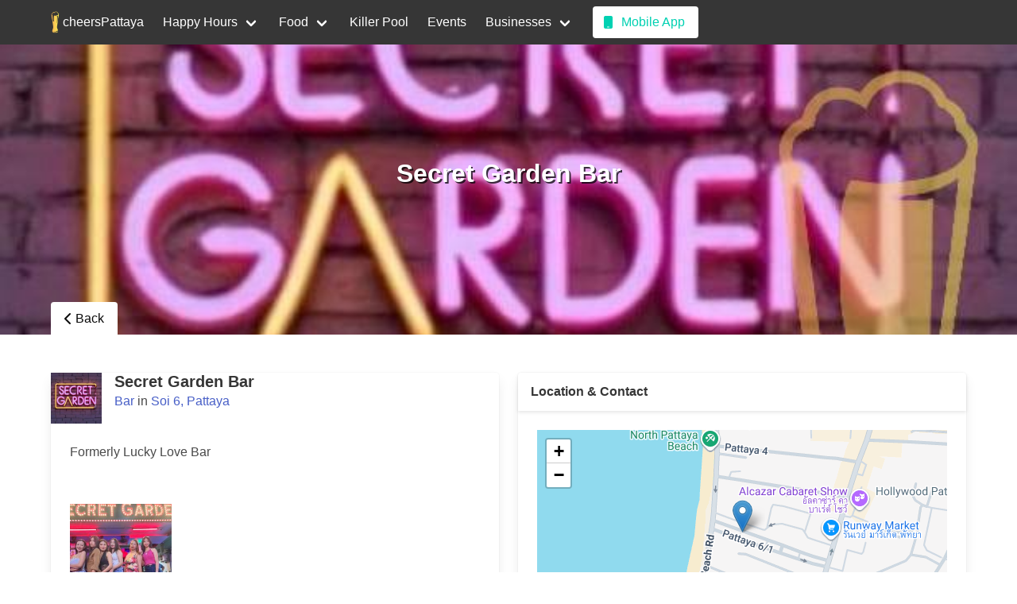

--- FILE ---
content_type: text/html
request_url: https://www.cheerspattaya.com/business/1239/Lucky_Love_Bar_-_Soi_6_Pattaya
body_size: 5737
content:
<!DOCTYPE html>
<html>
<!--  -->

<head>
  <meta charset="utf-8">
  <meta name="viewport" content="width=device-width, initial-scale=1">
  <title>Secret Garden Bar @ Soi 6, Pattaya</title>
  <meta name="description" content="Formerly Lucky Love Bar">
  <link rel="canonical" href="https://www.cheerspattaya.com/business/1239/Secret_Garden_Bar_-_Soi_6_Pattaya" />

  <link rel="apple-touch-icon" sizes="144x144" href="/static/images/icon_black_144_transparent.png">
  <link rel="apple-touch-icon" sizes="512x512" href="/static/images/icon_black_512_transparent.png">
  <link rel="shortcut icon" type="image/png" href="/static/images/icon_black_144_transparent.png">
  <script async src="https://www.googletagmanager.com/gtag/js?id=G-YZEZ0ST87R"></script>
  <script async src="https://pagead2.googlesyndication.com/pagead/js/adsbygoogle.js?client=ca-pub-5314164603321446"
    crossorigin="anonymous"></script>

  <script>
    window.dataLayer = window.dataLayer || [];
    function gtag() { dataLayer.push(arguments); }
    gtag('js', new Date());
    gtag('consent', 'default', {
      'ad_storage': 'denied',
      'ad_user_data': 'denied',
      'ad_personalization': 'denied',
      'analytics_storage': 'denied'
    });
    gtag('config', 'G-YZEZ0ST87R');
  </script>



  <meta property="og:url" content="https://www.cheerspattaya.com/business/1239/Secret_Garden_Bar_-_Soi_6_Pattaya" />
  <meta property="og:type" content="website" />
  <meta property="og:site_name" content="cheersPattaya" />
  <meta property="og:title" content="Secret Garden Bar @ Soi 6, Pattaya" />
  <meta property="og:description" content="Formerly Lucky Love Bar" />
  <meta property="og:image" content="https://www.cheerspattaya.com/content-photos/place_1239_square.jpg" />
  <meta name="thumbnail" content="https://www.cheerspattaya.com/content-photos/place_1239_square.jpg" />





  <link rel="stylesheet" href="https://cdn.jsdelivr.net/npm/bulma@0.9.4/css/bulma.min.css">
  <link rel="stylesheet" href="https://cdnjs.cloudflare.com/ajax/libs/font-awesome/6.4.0/css/all.min.css"
    integrity="sha512-iecdLmaskl7CVkqkXNQ/ZH/XLlvWZOJyj7Yy7tcenmpD1ypASozpmT/E0iPtmFIB46ZmdtAc9eNBvH0H/ZpiBw=="
    crossorigin="anonymous" referrerpolicy="no-referrer" />
  <link rel="stylesheet" href="/static/leaflet/leaflet.css">
  <link rel="stylesheet" href="/static/lightbox2/css/lightbox.css">
  <link rel="stylesheet" href="/style.css">
  

  <style>
    ul.tag_mappings { list-style-type: none; margin-bottom: 5px}
    ul.tag_mappings li:before { content:"\2713\0020"; color: green}

    .hh-card {
      cursor: pointer;
    }
    .place-like-overlay {
      background-color:#2c7;
      color:white;
      position:absolute;
      bottom:0;
      right:0; 
      padding: 3px
    }

    .item-slide {
      box-sizing: border-box;
    }

    /* The Modal (background) */
    #place-photos-gallery-modal {
      display: none;
      position: fixed;
      z-index: 99999;
      left: 0;
      top: 0;
      width: 100%;
      height: 100%;
      background-color: rgba(0, 0, 0, 0.75);
    }

    /* Modal Content */
    #place-photos-gallery-modal .modal-content {
      position: relative;
      background-color: rgba(0, 0, 0, 0);
      width: 90%;
      max-width: 1200px;

      overflow: hidden;
      text-align: center;
    }

    #place-photos-gallery-modal.modal img {
      height: 100%;
    }

    .item-slide {
      display: none;
    }

    /* Next & previous buttons */
    .prev,
    .next {
      cursor: pointer;
      position: absolute;
      top: 50%;
      width: auto;
      padding: 16px;
      margin-top: -50px;
      color: white;
      font-weight: bold;
      font-size: 20px;
      transition: 0.6s ease;
      border-radius: 0 3px 3px 0;
      user-select: none;
      -webkit-user-select: none;
    }

    /* Position the "next button" to the right */
    .next {
      right: 0;
      border-radius: 3px 0 0 3px;
    }


    /* Number text (1/3 etc) */
    .numbertext {
      color: #f2f2f2;
      font-size: 12px;
      padding: 8px 12px;
      position: absolute;
      right: 0;
      top: 0;
    }

    .item-slide img {
      max-width: 1200px;
    }

    .caption-container {
      color: white;
    }

    #like-button.is-success.is-inverted[disabled] {
      color: #1ca969 !important;
    }
  </style>
</head>

<body>


  <div class="modal" id="report-modal" style="z-index: 999999">
    <div class="modal-background"></div>
    <div class="modal-card">
      <header class="modal-card-head">
        <p class="modal-card-title">Report Listing</p>
        <button class="delete" aria-label="close" onclick="closeReportModal()"></button>
      </header>
      <section class="modal-card-body">
        <!-- Content ... -->
        <div class="field is-horizontal">
          <div class="field-label is-normal">
            <label class="label">Reason</label>
          </div>
          <div class="field-body">
            <div class="control is-expanded">
              <div class="select is-fullwidth">
                <select id="report-reason" name="report-reason">
                  <option value="5">Place Closed</option>
                  <option value="2">Incorrect opening hours or days</option>
                  <option value="7">Incorrect Location on map</option>
                  <option value="6">Incorrect link or contact details</option>
                  <option value="4">Other</option>
                </select>
              </div>
            </div>
          </div>


        </div>

        <div class="field is-horizontal">
          <div class="field-label is-normal">
            <label class="label">Comment</label>
          </div>
          <div class="field-body">


            <textarea class="textarea is-expanded is-fullwidth" id="report-comment" name="report-comment"></textarea>


          </div>
        </div>

      </section>
      <footer class="modal-card-foot">
        <button id="button-send-report" class="button is-success" onclick="sendReport()">Submit Report</button>
        <button id="button-cancel-report" class="button" onclick="closeReportModal()">Cancel</button>
      </footer>
    </div>
  </div>

  <section>
    <div>
      <nav class="navbar is-dark">
        <div class="container">
          <div class="navbar-brand">
            <a href="/" class="navbar-item">
              <img src="/static/images/beer_gold_trans_512.png">&nbsp;cheersPattaya
            </a>
            <span class="navbar-burger burger" data-target="navbarMenuHero2" id="nav-menu">
              <span></span>
              <span></span>
              <span></span>
            </span>
          </div>

          <div id="navbarMenuHero2" class="navbar-menu" id="nav-menu">
            <div class="navbar-start">
              <div class="navbar-item has-dropdown is-hoverable">
                <a rel="nofollow" href="https://www.cheerspattaya.com/search/happyhours/upcoming/1" class="navbar-link hh-active">
                  Happy Hours
                </a>

                <div class="navbar-dropdown">
                  <a rel="nofollow" class="navbar-item" href="https://www.cheerspattaya.com/search/happyhours/upcoming/1">Browse
                    Today</a>
                  <a rel="nofollow" class="navbar-item" href="https://www.cheerspattaya.com/search/happyhours/tomorrow/1">Browse
                    Tomorrow</a>
                  <a rel="nofollow" class="navbar-item" href="https://www.cheerspattaya.com/search/happyhours/all/1">Browse All</a>
                  <hr class="navbar-divider">
                  <a class="navbar-item" rel="nofollow" 
                    href="https://www.cheerspattaya.com/search/daily_drink_specials/upcoming/1">Daily Drink Specials</a>
                  <hr class="navbar-divider">
                  <a rel="nofollow" class="navbar-item" href="https://www.cheerspattaya.com/search/cocktails/all/1">Cocktails</a>
                  <a rel="nofollow" class="navbar-item" href="https://www.cheerspattaya.com/search/beers/all/1">Beer Specials</a>
                  <a rel="nofollow" class="navbar-item" href="https://www.cheerspattaya.com/search/guinness/all/1">Guinness</a>
                  <a rel="nofollow" class="navbar-item" href="https://www.cheerspattaya.com/search/unlimited_drinks/all/1">All You Can
                    Drink</a>
                </div>
              </div>

              <div class="navbar-item has-dropdown is-hoverable">
                <a rel="nofollow" href="https://www.cheerspattaya.com/search/food/upcoming/1" class="navbar-link food-active">
                  Food
                </a>

                <div class="navbar-dropdown">
                  <a rel="nofollow" class="navbar-item" href="https://www.cheerspattaya.com/search/food/upcoming/1">Browse Today</a>
                  <a rel="nofollow" class="navbar-item" href="https://www.cheerspattaya.com/search/food/tomorrow/1">Browse Tomorrow</a>
                  <a rel="nofollow" class="navbar-item" href="https://www.cheerspattaya.com/search/food/all/1">Browse All</a>
                  <hr class="navbar-divider">
                  <a class="navbar-item" rel="nofollow" 
                    href="https://www.cheerspattaya.com/search/daily_food_specials/upcoming/1">Daily Food Specials</a>
                  <hr class="navbar-divider">
                  <a rel="nofollow" class="navbar-item" href="https://www.cheerspattaya.com/search/breakfast/all/1">Breakfasts</a>
                  <a rel="nofollow" class="navbar-item" href="https://www.cheerspattaya.com/search/englishbreakfast/all/1">English
                    Breakfasts</a>
                  <a rel="nofollow" class="navbar-item" href="https://www.cheerspattaya.com/search/americanbreakfast/all/1">American
                    Breakfasts</a>
                  <hr class="navbar-divider">
                  <a rel="nofollow" class="navbar-item" href="https://www.cheerspattaya.com/search/sundayroast/all/1">Sunday Roasts</a>
                  <a rel="nofollow" class="navbar-item" href="https://www.cheerspattaya.com/search/unlimited_food/all/1">All You Can
                    Eat</a>
                </div>
              </div>
              <a rel="nofollow" href="https://www.cheerspattaya.com/search/killer_pool/upcoming/1" class="navbar-item kp-active">
                Killer Pool
              </a>
              <a rel="nofollow" href="https://www.cheerspattaya.com/search/events/all/1" class="navbar-item events-active">
                Events
              </a>
              <div class="navbar-item has-dropdown is-hoverable">
                <a rel="nofollow" href="https://www.cheerspattaya.com/businesses/" class="navbar-link place-active">
                  Businesses
                </a>

                <div class="navbar-dropdown">
                  <a class="navbar-item" rel="nofollow" href="https://www.cheerspattaya.com/businesses/">Browse / Search</a>
                  <hr class="navbar-divider">
                  <p class="navbar-item"><b>Types</b></p>
                  <a class="navbar-item" rel="nofollow" href="https://www.cheerspattaya.com/businesses/?pt=1">Bars</a>
                  <a class="navbar-item" rel="nofollow" href="https://www.cheerspattaya.com/businesses/?pt=2">Beer Bars</a>
                  <a class="navbar-item" rel="nofollow" href="https://www.cheerspattaya.com/businesses/?pt=3">Agogos</a>
                  <a class="navbar-item" rel="nofollow" href="https://www.cheerspattaya.com/businesses/?pt=4">Nightclubs</a>
                  <a class="navbar-item" rel="nofollow" href="https://www.cheerspattaya.com/businesses/?pt=7">Pubs</a>
                  <a class="navbar-item" rel="nofollow" href="https://www.cheerspattaya.com/businesses/?pt=5">Gentlemen's Clubs</a>
                  <a class="navbar-item" rel="nofollow" href="https://www.cheerspattaya.com/businesses/?pt=6">Restaurants</a>
                  <hr class="navbar-divider">
                  <p class="navbar-item"><b>Popular Areas</b></p>
                  <a class="navbar-item" rel="nofollow" href="https://www.cheerspattaya.com/businesses/?area=1">Soi LK Metro</a>
                  <a class="navbar-item" rel="nofollow" href="https://www.cheerspattaya.com/businesses/?area=3">Walking Street</a>
                  <a class="navbar-item" rel="nofollow" href="https://www.cheerspattaya.com/businesses/?area=6">Soi Pothole</a>
                  <a class="navbar-item" rel="nofollow" href="https://www.cheerspattaya.com/businesses/?area=12">Soi 6</a>
                  <a class="navbar-item" rel="nofollow" href="https://www.cheerspattaya.com/businesses/?area=2">Tree Town</a>
                  <a class="navbar-item" rel="nofollow" href="https://www.cheerspattaya.com/businesses/?area=10">Jomtien</a>
                  <a class="navbar-item" rel="nofollow" href="https://www.cheerspattaya.com/businesses/?area=5">Pratamnak</a>
                  <hr class="navbar-divider">
                  <a class="navbar-item" rel="nofollow" href="https://www.cheerspattaya.com/businesses/?hg=1">Sell Guinness</a>
                  <a class="navbar-item" rel="nofollow" href="https://www.cheerspattaya.com/businesses/?hp=1">Have Pool Table</a>
                  <a class="navbar-item" rel="nofollow" href="https://www.cheerspattaya.com/businesses/?ha=1">Have Airconditioning</a>
                </div>
              </div>

              <span class="navbar-item">
                <a href="/app/app.html" class="button is-primary is-inverted">
                  <span class="icon">
                    <i class="fa-solid fa-mobile"></i>
                  </span>
                  <span>Mobile App</span>
                </a>
              </span>
            </div>
          </div>
        </div>
      </nav>
    </div>
    <!-- Hero content: will be in the middle -->
    <div class="hero is-medium is-black" id="place_cover_photo"
      style="background-position: center; background-size: cover; background-repeat: no-repeat; background-image: url(/content-photos/place_cover_1239_full.jpg);">
      <div class="hero-body">
        <div class="container has-text-centered">
          <h1 class="title from-place" field="name" style="text-shadow: 2px 2px rgba(0,0,0,0.75);">
            Secret Garden Bar
          </h1>

        </div>
      </div>
      <!-- Hero footer: will stick at the bottom -->
      <div class="hero-foot">
        <nav class="tabs is-boxed">
          <div class="container">
            <ul>
              <li class="is-active xhero-foot-tabs">
                <a class="back" onClick="history.back()"><i class="fa fa-chevron-left"></i>&nbsp;Back</a>
              </li>


            </ul>
          </div>
        </nav>
      </div>
    </div>
  </section>

  <section class="section" id="details-container">
    <div class="container">
      <div class="columns is-multiline" id="place-card-container">
        <div class="column is-half">
          <div class="card">
            <div class="media mb-0">

              <div class="media-left">
                <figure class="image is-64x64">
                  <img id="place_photo" src="/content-photos/place_1239_square.jpg">
                </figure>
              </div>
              <div class="media-content">
                <p class="title is-5 from-place" field="name">Secret Garden Bar</p>
                <p class="subtitle is-6"><a href="/businesses/?pt=1">Bar</a> in <a
                    href="/businesses/?area=12">Soi 6, Pattaya</a></p>
              </div>
            </div>


            <div class="card-content">
              
              <p style="white-space: pre-wrap" class="pb-6">Formerly Lucky Love Bar</p>
              <ul class="tag_mappings"></ul>
              <div id="place-photos-thumbnails" class="columns is-multiline is-gapless"><div class="column is-one-quarter"><a href="/content-photos/place_1239_4fb20542-5a410b14_full.jpg" data-lightbox="placephotos" data-title="Photo 1"><figure class="image is-square"><img src="/content-photos/place_1239_4fb20542-5a410b14_square.jpg"></figure></a></div></div>




              <div class="columns is-multiline" id="place-card-container">
                <div class="column is-half">
                  <button title="Like this to let others know it's a great place!" id="like-button"
                    class="button is-primary" disabled="" onclick="submitPlaceVote()"><span class="icon is-small"><i
                        class="fa fa-thumbs-up"></i></span><span><span id="total-likes"></span>
                      likes</span></button>
                </div>
                <div class="column is-half is-right">
                  <div class="buttons is-right">
                    <button title="Report this listing to tell us there is something wrong with it" id="report-button"
                      class="button is-small is-danger" disabled="" onclick="openReportModal()"><span
                        class="icon is-small"><i class="fa fa-flag"></i></span><span
                        id="report-button-text">Report</span></button>
                  </div>
                </div>
              </div>
            </div>

          </div>
        </div>









        <div class="column is-half">
          <div class="card">
            <header class="card-header">
              <p class="card-header-title">
                Location & Contact
              </p>
            </header>
            <div id="happyhour-photo-container" class="card-image">
              <figure class="image ">
                <img class="happyhour_photo_full" src="">
              </figure>
            </div>
            <div class="card-content">
              <div id="map-viewer-map" class="image is-2by1 has-ratio" lat="12.942549445144605" lng="100.88554412126543"></div>
            </div>
            <footer class="card-footer ">
              <a target="_blank" href="https://maps.google.com/?q=12.942549445144605,100.88554412126543" class="card-footer-item"><i
                  class="fa fa-location-dot"></i>&nbsp;<span class="from-place" linky="1" link-prefix=""
                  field="address">Soi 6, Pattaya</span></a>
            </footer>
            <footer class="card-footer ">
              <a target="_blank" href="https://www.facebook.com/profile.php?id=61562011254211" class="card-footer-item" id="website-container"><i id="website-icon"
                  class="fa-brands fa-facebook"></i>&nbsp;<span class="from-place" linky="1" link-prefix="" field="website"
                  id="website-name">Facebook</span></a>
            </footer>
            <footer class="card-footer">
              <a href="#" class="card-footer-item is-hidden" id="phone-container"><i
                  class="fa fa-phone"></i>&nbsp;<span class="from-place" linky="1" link-prefix=""
                  field="phoneNumber"></span></a>
              <a href="mailto:" class="card-footer-item is-hidden" id="email-container"><i
                  class="fa fa-envelope"></i>&nbsp;<span class="from-place" linky="1" link-prefix=""
                  field="emailAddress"></span></a>
            </footer>
          </div>
        </div>



      </div>

    </div>
  </section>


  <section class="section is-hidden no-ads-here" id="showOthers">
    <div class="container">
      <h3 class="title is-3">What's on at <span class="from-place" field="name">Secret Garden Bar</span></h3>
      <div class="columns is-multiline" id="other-happyhours-list">
        
      </div>
    </div>
  </section>

  <section class="section no-ads-here" id="showNearby">
    <div class="container">
      <h3 class="title is-3">What's nearby <span class="from-place" field="name">Secret Garden Bar</span></h3>
      <div class="columns is-multiline" >
        
                <div class="column is-one-fifth"><a href="/business/1493/Gold_Bar_-_Soi_6_Pattaya">
                    <div class="card fpcard">
                        
						<div class="card-image">
							<figure class="image is-square">
								<img src="/content-photos/place_1493_square.jpg">
							</figure>
							
						</div>
                        <div class="card-content">
                        	<p class="title is-6 is-size-6">Gold Bar</p>
                        
                    
                        <div class="content is-small" style="position:relative;height: 4.5rem;max-height: 4.5rem;overflow: hidden;">
                            Open 4pm - 2am

Gold Bar Soi 6 Is a bar located at Soi 6 on the left side

                        </div>
                        </div>
                        <div class="media bottom-aligned">
                            
                            
                            <div class="media-content is-medium p-2">
                            
                            <p class="subtitle is-7"><i class="fa fa-location-dot"></i>&nbsp;Bar in Soi 6, Pattaya&nbsp;</p>
                            
                            </div>
                        </div>
                    </div></a>
                </div>
    
                <div class="column is-one-fifth"><a href="/business/1651/All_Season_Bar_-_Soi_6_Pattaya">
                    <div class="card fpcard">
                        
						<div class="card-image">
							<figure class="image is-square">
								<img src="/content-photos/place_1651_square.jpg">
							</figure>
							<div class="place-like-overlay"><i class="fa fa-thumbs-up"></i>&nbsp;1</div>
						</div>
                        <div class="card-content">
                        	<p class="title is-6 is-size-6">All Season Bar</p>
                        
                    
                        <div class="content is-small" style="position:relative;height: 4.5rem;max-height: 4.5rem;overflow: hidden;">
                            New aircon bar on Soi 6
                        </div>
                        </div>
                        <div class="media bottom-aligned">
                            
                            
                            <div class="media-content is-medium p-2">
                            
                            <p class="subtitle is-7"><i class="fa fa-location-dot"></i>&nbsp;Bar in Soi 6, Pattaya&nbsp;</p>
                            
                            </div>
                        </div>
                    </div></a>
                </div>
    
                <div class="column is-one-fifth"><a href="/business/1439/Panda_Bar_Blue_-_Soi_6_Pattaya">
                    <div class="card fpcard">
                        
						<div class="card-image">
							<figure class="image is-square">
								<img src="/content-photos/place_1439_square.jpg">
							</figure>
							
						</div>
                        <div class="card-content">
                        	<p class="title is-6 is-size-6">Panda Bar Blue</p>
                        
                    
                        <div class="content is-small" style="position:relative;height: 4.5rem;max-height: 4.5rem;overflow: hidden;">
                            Open 4pm - 2am

Panda Blue Bar is amazing bar located on Soi6, close to beach road side. Stylish and with a pool table it's the best place to enjoy your day in Pattaya.

Formerly Strip Hub
                        </div>
                        </div>
                        <div class="media bottom-aligned">
                            
                            
                            <div class="media-content is-medium p-2">
                            
                            <p class="subtitle is-7"><i class="fa fa-location-dot"></i>&nbsp;Bar in Soi 6, Pattaya&nbsp;</p>
                            
                            </div>
                        </div>
                    </div></a>
                </div>
    
                <div class="column is-one-fifth"><a href="/business/1125/The_Spot_-_Soi_6_Pattaya">
                    <div class="card fpcard">
                        
						<div class="card-image">
							<figure class="image is-square">
								<img src="/content-photos/place_1125_square.jpg">
							</figure>
							
						</div>
                        <div class="card-content">
                        	<p class="title is-6 is-size-6">The Spot</p>
                        
                    
                        <div class="content is-small" style="position:relative;height: 4.5rem;max-height: 4.5rem;overflow: hidden;">
                            Come to Soi 6 Pattaya Beach, Thailand Enjoy a beer with our many ladies.
                        </div>
                        </div>
                        <div class="media bottom-aligned">
                            
                            
                            <div class="media-content is-medium p-2">
                            
                            <p class="subtitle is-7"><i class="fa fa-location-dot"></i>&nbsp;Bar in Soi 6, Pattaya&nbsp;</p>
                            
                            </div>
                        </div>
                    </div></a>
                </div>
    
                <div class="column is-one-fifth"><a href="/business/958/Cooters_Bar_-_Soi_6_Pattaya">
                    <div class="card fpcard">
                        
						<div class="card-image">
							<figure class="image is-square">
								<img src="/content-photos/place_958_square.jpg">
							</figure>
							
						</div>
                        <div class="card-content">
                        	<p class="title is-6 is-size-6">Cooters Bar</p>
                        
                    
                        <div class="content is-small" style="position:relative;height: 4.5rem;max-height: 4.5rem;overflow: hidden;">
                            Open 4pm - 2am

Cooters is an amazing bar on Soi 6 in Pattaya.

#Cooter's
                        </div>
                        </div>
                        <div class="media bottom-aligned">
                            
                            
                            <div class="media-content is-medium p-2">
                            
                            <p class="subtitle is-7"><i class="fa fa-location-dot"></i>&nbsp;Bar in Soi 6, Pattaya&nbsp;</p>
                            
                            </div>
                        </div>
                    </div></a>
                </div>
    
      </div>
    </div>
  </section>

  <section class="section no-ads-here" id="showOtherTypes">
    <div class="container">
      <h3 class="title is-3">Other Recommended <span class="from-place" field="name">Bars</span></h3>
      <div class="columns is-multiline" >
        
                <div class="column is-one-fifth"><a href="/business/1245/Ti_Ti_Bar_Pattaya_-_Soi_Pothole_Pattaya">
                    <div class="card fpcard">
                        
						<div class="card-image">
							<figure class="image is-square">
								<img src="/content-photos/place_1245_square.jpg">
							</figure>
							<div class="place-like-overlay"><i class="fa fa-thumbs-up"></i>&nbsp;10</div>
						</div>
                        <div class="card-content">
                        	<p class="title is-6 is-size-6">Ti Ti Bar Pattaya</p>
                        
                    
                        <div class="content is-small" style="position:relative;height: 4.5rem;max-height: 4.5rem;overflow: hidden;">
                            
Formerly The J Spot
                        </div>
                        </div>
                        <div class="media bottom-aligned">
                            
                            
                            <div class="media-content is-medium p-2">
                            
                            <p class="subtitle is-7"><i class="fa fa-location-dot"></i>&nbsp;Bar in Soi Pothole, Pattaya&nbsp;</p>
                            
                            </div>
                        </div>
                    </div></a>
                </div>
    
                <div class="column is-one-fifth"><a href="/business/877/King_Kong_Sports_Bar_-_Soi_LK_Metro_Pattaya">
                    <div class="card fpcard">
                        
						<div class="card-image">
							<figure class="image is-square">
								<img src="/content-photos/place_877_square.jpg">
							</figure>
							<div class="place-like-overlay"><i class="fa fa-thumbs-up"></i>&nbsp;8</div>
						</div>
                        <div class="card-content">
                        	<p class="title is-6 is-size-6">King Kong Sports Bar</p>
                        
                    
                        <div class="content is-small" style="position:relative;height: 4.5rem;max-height: 4.5rem;overflow: hidden;">
                            Now Open in Soi LK Metro, new sports bar on the corner of Soi Buakhao and Soi LK Metro.

Formerly Climax Music Club

#kingkong
                        </div>
                        </div>
                        <div class="media bottom-aligned">
                            
                            
                            <div class="media-content is-medium p-2">
                            
                            <p class="subtitle is-7"><i class="fa fa-location-dot"></i>&nbsp;Bar in Soi LK Metro, Pattaya&nbsp;</p>
                            
                            </div>
                        </div>
                    </div></a>
                </div>
    
                <div class="column is-one-fifth"><a href="/business/1131/Panda_Bar_Agogo_-_Soi_6_Pattaya">
                    <div class="card fpcard">
                        
						<div class="card-image">
							<figure class="image is-square">
								<img src="/content-photos/place_1131_square.jpg">
							</figure>
							<div class="place-like-overlay"><i class="fa fa-thumbs-up"></i>&nbsp;6</div>
						</div>
                        <div class="card-content">
                        	<p class="title is-6 is-size-6">Panda Bar Agogo</p>
                        
                    
                        <div class="content is-small" style="position:relative;height: 4.5rem;max-height: 4.5rem;overflow: hidden;">
                            Open 12 - 2am

The first floor is a beer bar. And the second floor A go go. 1층은 맥주바, 2층은 A go go 입니다.

pan da
                        </div>
                        </div>
                        <div class="media bottom-aligned">
                            
                            
                            <div class="media-content is-medium p-2">
                            
                            <p class="subtitle is-7"><i class="fa fa-location-dot"></i>&nbsp;Bar in Soi 6, Pattaya&nbsp;</p>
                            
                            </div>
                        </div>
                    </div></a>
                </div>
    
                <div class="column is-one-fifth"><a href="/business/1376/Garys_Sports_Bar_-_Soi_Buakhao_Pattaya">
                    <div class="card fpcard">
                        
						<div class="card-image">
							<figure class="image is-square">
								<img src="/content-photos/place_1376_square.jpg">
							</figure>
							<div class="place-like-overlay"><i class="fa fa-thumbs-up"></i>&nbsp;5</div>
						</div>
                        <div class="card-content">
                        	<p class="title is-6 is-size-6">Gary's Sports Bar</p>
                        
                    
                        <div class="content is-small" style="position:relative;height: 4.5rem;max-height: 4.5rem;overflow: hidden;">
                            sports bar � every football Premier League pool table and darts come enjoy with us.

Off Soi Buakhao just north of Soi Made In Thailand
                        </div>
                        </div>
                        <div class="media bottom-aligned">
                            
                            
                            <div class="media-content is-medium p-2">
                            
                            <p class="subtitle is-7"><i class="fa fa-location-dot"></i>&nbsp;Bar in Soi Buakhao, Pattaya&nbsp;</p>
                            
                            </div>
                        </div>
                    </div></a>
                </div>
    
                <div class="column is-one-fifth"><a href="/business/826/OGaras_Irish_Bar_%26_Restaurant_-_Pratamnak">
                    <div class="card fpcard">
                        
						<div class="card-image">
							<figure class="image is-square">
								<img src="/content-photos/place_826_square.jpg">
							</figure>
							<div class="place-like-overlay"><i class="fa fa-thumbs-up"></i>&nbsp;4</div>
						</div>
                        <div class="card-content">
                        	<p class="title is-6 is-size-6">O'Garas Irish Bar & Restaurant</p>
                        
                    
                        <div class="content is-small" style="position:relative;height: 4.5rem;max-height: 4.5rem;overflow: hidden;">
                            Located in the popular Pratamnak area with super rooms and great Irish Bar serving wonderful Irish breakfasts and other popular pub style food.

The Restaurant, Bar and Grill opens at 7.30 a.m for breakfast and is open all day through till late for dinner or just a refreshing drink in the Bar that offers a real local Pub atmosphere.

#ogaras 
                        </div>
                        </div>
                        <div class="media bottom-aligned">
                            
                            
                            <div class="media-content is-medium p-2">
                            
                            <p class="subtitle is-7"><i class="fa fa-location-dot"></i>&nbsp;Bar in Pratamnak&nbsp;</p>
                            
                            </div>
                        </div>
                    </div></a>
                </div>
    
      </div>
    </div>
  </section>

  <footer class="footer">
    <div class="content has-text-centered">
      

      <div class="container">
        <p>
          © cheersPattaya.com and contributors 2023<br>
          <a href="mailto:contact@cheerspattaya.com">Email Us</a><br>
          <br>
          Except as permitted by the copyright law applicable to you, you may not reproduce or communicate any of the
          content on this website, including files downloadable from this website, without the permission of the
          copyright owner.

        </p>
      </div>
    </div>
  </footer>
  
  <script src="/static/ua-parser.min.js"></script>
  <script src="https://code.jquery.com/jquery-3.7.0.min.js"
    integrity="sha256-2Pmvv0kuTBOenSvLm6bvfBSSHrUJ+3A7x6P5Ebd07/g=" crossorigin="anonymous"></script>
  <script type="text/javascript" src="/static/moment.min.js"></script>
  <script type="text/javascript" src="/static/moment-timezone-with-data-10-year-range.min.js"></script>
  <script src="/static/leaflet/leaflet.js"></script>
  <script type="text/javascript" src="/static/lightbox2/js/lightbox.js"></script>
  <script type="text/javascript" src="/place.js"></script>

  
</body>

</html>

--- FILE ---
content_type: text/html
request_url: https://www.cheerspattaya.com/business/1239/Secret_Garden_Bar_-_Soi_6_Pattaya
body_size: 5717
content:
<!DOCTYPE html>
<html>
<!--  -->

<head>
  <meta charset="utf-8">
  <meta name="viewport" content="width=device-width, initial-scale=1">
  <title>Secret Garden Bar @ Soi 6, Pattaya</title>
  <meta name="description" content="Formerly Lucky Love Bar">
  <link rel="canonical" href="https://www.cheerspattaya.com/business/1239/Secret_Garden_Bar_-_Soi_6_Pattaya" />

  <link rel="apple-touch-icon" sizes="144x144" href="/static/images/icon_black_144_transparent.png">
  <link rel="apple-touch-icon" sizes="512x512" href="/static/images/icon_black_512_transparent.png">
  <link rel="shortcut icon" type="image/png" href="/static/images/icon_black_144_transparent.png">
  <script async src="https://www.googletagmanager.com/gtag/js?id=G-YZEZ0ST87R"></script>
  <script async src="https://pagead2.googlesyndication.com/pagead/js/adsbygoogle.js?client=ca-pub-5314164603321446"
    crossorigin="anonymous"></script>

  <script>
    window.dataLayer = window.dataLayer || [];
    function gtag() { dataLayer.push(arguments); }
    gtag('js', new Date());
    gtag('consent', 'default', {
      'ad_storage': 'denied',
      'ad_user_data': 'denied',
      'ad_personalization': 'denied',
      'analytics_storage': 'denied'
    });
    gtag('config', 'G-YZEZ0ST87R');
  </script>



  <meta property="og:url" content="https://www.cheerspattaya.com/business/1239/Secret_Garden_Bar_-_Soi_6_Pattaya" />
  <meta property="og:type" content="website" />
  <meta property="og:site_name" content="cheersPattaya" />
  <meta property="og:title" content="Secret Garden Bar @ Soi 6, Pattaya" />
  <meta property="og:description" content="Formerly Lucky Love Bar" />
  <meta property="og:image" content="https://www.cheerspattaya.com/content-photos/place_1239_square.jpg" />
  <meta name="thumbnail" content="https://www.cheerspattaya.com/content-photos/place_1239_square.jpg" />





  <link rel="stylesheet" href="https://cdn.jsdelivr.net/npm/bulma@0.9.4/css/bulma.min.css">
  <link rel="stylesheet" href="https://cdnjs.cloudflare.com/ajax/libs/font-awesome/6.4.0/css/all.min.css"
    integrity="sha512-iecdLmaskl7CVkqkXNQ/ZH/XLlvWZOJyj7Yy7tcenmpD1ypASozpmT/E0iPtmFIB46ZmdtAc9eNBvH0H/ZpiBw=="
    crossorigin="anonymous" referrerpolicy="no-referrer" />
  <link rel="stylesheet" href="/static/leaflet/leaflet.css">
  <link rel="stylesheet" href="/static/lightbox2/css/lightbox.css">
  <link rel="stylesheet" href="/style.css">
  

  <style>
    ul.tag_mappings { list-style-type: none; margin-bottom: 5px}
    ul.tag_mappings li:before { content:"\2713\0020"; color: green}

    .hh-card {
      cursor: pointer;
    }
    .place-like-overlay {
      background-color:#2c7;
      color:white;
      position:absolute;
      bottom:0;
      right:0; 
      padding: 3px
    }

    .item-slide {
      box-sizing: border-box;
    }

    /* The Modal (background) */
    #place-photos-gallery-modal {
      display: none;
      position: fixed;
      z-index: 99999;
      left: 0;
      top: 0;
      width: 100%;
      height: 100%;
      background-color: rgba(0, 0, 0, 0.75);
    }

    /* Modal Content */
    #place-photos-gallery-modal .modal-content {
      position: relative;
      background-color: rgba(0, 0, 0, 0);
      width: 90%;
      max-width: 1200px;

      overflow: hidden;
      text-align: center;
    }

    #place-photos-gallery-modal.modal img {
      height: 100%;
    }

    .item-slide {
      display: none;
    }

    /* Next & previous buttons */
    .prev,
    .next {
      cursor: pointer;
      position: absolute;
      top: 50%;
      width: auto;
      padding: 16px;
      margin-top: -50px;
      color: white;
      font-weight: bold;
      font-size: 20px;
      transition: 0.6s ease;
      border-radius: 0 3px 3px 0;
      user-select: none;
      -webkit-user-select: none;
    }

    /* Position the "next button" to the right */
    .next {
      right: 0;
      border-radius: 3px 0 0 3px;
    }


    /* Number text (1/3 etc) */
    .numbertext {
      color: #f2f2f2;
      font-size: 12px;
      padding: 8px 12px;
      position: absolute;
      right: 0;
      top: 0;
    }

    .item-slide img {
      max-width: 1200px;
    }

    .caption-container {
      color: white;
    }

    #like-button.is-success.is-inverted[disabled] {
      color: #1ca969 !important;
    }
  </style>
</head>

<body>


  <div class="modal" id="report-modal" style="z-index: 999999">
    <div class="modal-background"></div>
    <div class="modal-card">
      <header class="modal-card-head">
        <p class="modal-card-title">Report Listing</p>
        <button class="delete" aria-label="close" onclick="closeReportModal()"></button>
      </header>
      <section class="modal-card-body">
        <!-- Content ... -->
        <div class="field is-horizontal">
          <div class="field-label is-normal">
            <label class="label">Reason</label>
          </div>
          <div class="field-body">
            <div class="control is-expanded">
              <div class="select is-fullwidth">
                <select id="report-reason" name="report-reason">
                  <option value="5">Place Closed</option>
                  <option value="2">Incorrect opening hours or days</option>
                  <option value="7">Incorrect Location on map</option>
                  <option value="6">Incorrect link or contact details</option>
                  <option value="4">Other</option>
                </select>
              </div>
            </div>
          </div>


        </div>

        <div class="field is-horizontal">
          <div class="field-label is-normal">
            <label class="label">Comment</label>
          </div>
          <div class="field-body">


            <textarea class="textarea is-expanded is-fullwidth" id="report-comment" name="report-comment"></textarea>


          </div>
        </div>

      </section>
      <footer class="modal-card-foot">
        <button id="button-send-report" class="button is-success" onclick="sendReport()">Submit Report</button>
        <button id="button-cancel-report" class="button" onclick="closeReportModal()">Cancel</button>
      </footer>
    </div>
  </div>

  <section>
    <div>
      <nav class="navbar is-dark">
        <div class="container">
          <div class="navbar-brand">
            <a href="/" class="navbar-item">
              <img src="/static/images/beer_gold_trans_512.png">&nbsp;cheersPattaya
            </a>
            <span class="navbar-burger burger" data-target="navbarMenuHero2" id="nav-menu">
              <span></span>
              <span></span>
              <span></span>
            </span>
          </div>

          <div id="navbarMenuHero2" class="navbar-menu" id="nav-menu">
            <div class="navbar-start">
              <div class="navbar-item has-dropdown is-hoverable">
                <a rel="nofollow" href="https://www.cheerspattaya.com/search/happyhours/upcoming/1" class="navbar-link hh-active">
                  Happy Hours
                </a>

                <div class="navbar-dropdown">
                  <a rel="nofollow" class="navbar-item" href="https://www.cheerspattaya.com/search/happyhours/upcoming/1">Browse
                    Today</a>
                  <a rel="nofollow" class="navbar-item" href="https://www.cheerspattaya.com/search/happyhours/tomorrow/1">Browse
                    Tomorrow</a>
                  <a rel="nofollow" class="navbar-item" href="https://www.cheerspattaya.com/search/happyhours/all/1">Browse All</a>
                  <hr class="navbar-divider">
                  <a class="navbar-item" rel="nofollow" 
                    href="https://www.cheerspattaya.com/search/daily_drink_specials/upcoming/1">Daily Drink Specials</a>
                  <hr class="navbar-divider">
                  <a rel="nofollow" class="navbar-item" href="https://www.cheerspattaya.com/search/cocktails/all/1">Cocktails</a>
                  <a rel="nofollow" class="navbar-item" href="https://www.cheerspattaya.com/search/beers/all/1">Beer Specials</a>
                  <a rel="nofollow" class="navbar-item" href="https://www.cheerspattaya.com/search/guinness/all/1">Guinness</a>
                  <a rel="nofollow" class="navbar-item" href="https://www.cheerspattaya.com/search/unlimited_drinks/all/1">All You Can
                    Drink</a>
                </div>
              </div>

              <div class="navbar-item has-dropdown is-hoverable">
                <a rel="nofollow" href="https://www.cheerspattaya.com/search/food/upcoming/1" class="navbar-link food-active">
                  Food
                </a>

                <div class="navbar-dropdown">
                  <a rel="nofollow" class="navbar-item" href="https://www.cheerspattaya.com/search/food/upcoming/1">Browse Today</a>
                  <a rel="nofollow" class="navbar-item" href="https://www.cheerspattaya.com/search/food/tomorrow/1">Browse Tomorrow</a>
                  <a rel="nofollow" class="navbar-item" href="https://www.cheerspattaya.com/search/food/all/1">Browse All</a>
                  <hr class="navbar-divider">
                  <a class="navbar-item" rel="nofollow" 
                    href="https://www.cheerspattaya.com/search/daily_food_specials/upcoming/1">Daily Food Specials</a>
                  <hr class="navbar-divider">
                  <a rel="nofollow" class="navbar-item" href="https://www.cheerspattaya.com/search/breakfast/all/1">Breakfasts</a>
                  <a rel="nofollow" class="navbar-item" href="https://www.cheerspattaya.com/search/englishbreakfast/all/1">English
                    Breakfasts</a>
                  <a rel="nofollow" class="navbar-item" href="https://www.cheerspattaya.com/search/americanbreakfast/all/1">American
                    Breakfasts</a>
                  <hr class="navbar-divider">
                  <a rel="nofollow" class="navbar-item" href="https://www.cheerspattaya.com/search/sundayroast/all/1">Sunday Roasts</a>
                  <a rel="nofollow" class="navbar-item" href="https://www.cheerspattaya.com/search/unlimited_food/all/1">All You Can
                    Eat</a>
                </div>
              </div>
              <a rel="nofollow" href="https://www.cheerspattaya.com/search/killer_pool/upcoming/1" class="navbar-item kp-active">
                Killer Pool
              </a>
              <a rel="nofollow" href="https://www.cheerspattaya.com/search/events/all/1" class="navbar-item events-active">
                Events
              </a>
              <div class="navbar-item has-dropdown is-hoverable">
                <a rel="nofollow" href="https://www.cheerspattaya.com/businesses/" class="navbar-link place-active">
                  Businesses
                </a>

                <div class="navbar-dropdown">
                  <a class="navbar-item" rel="nofollow" href="https://www.cheerspattaya.com/businesses/">Browse / Search</a>
                  <hr class="navbar-divider">
                  <p class="navbar-item"><b>Types</b></p>
                  <a class="navbar-item" rel="nofollow" href="https://www.cheerspattaya.com/businesses/?pt=1">Bars</a>
                  <a class="navbar-item" rel="nofollow" href="https://www.cheerspattaya.com/businesses/?pt=2">Beer Bars</a>
                  <a class="navbar-item" rel="nofollow" href="https://www.cheerspattaya.com/businesses/?pt=3">Agogos</a>
                  <a class="navbar-item" rel="nofollow" href="https://www.cheerspattaya.com/businesses/?pt=4">Nightclubs</a>
                  <a class="navbar-item" rel="nofollow" href="https://www.cheerspattaya.com/businesses/?pt=7">Pubs</a>
                  <a class="navbar-item" rel="nofollow" href="https://www.cheerspattaya.com/businesses/?pt=5">Gentlemen's Clubs</a>
                  <a class="navbar-item" rel="nofollow" href="https://www.cheerspattaya.com/businesses/?pt=6">Restaurants</a>
                  <hr class="navbar-divider">
                  <p class="navbar-item"><b>Popular Areas</b></p>
                  <a class="navbar-item" rel="nofollow" href="https://www.cheerspattaya.com/businesses/?area=1">Soi LK Metro</a>
                  <a class="navbar-item" rel="nofollow" href="https://www.cheerspattaya.com/businesses/?area=3">Walking Street</a>
                  <a class="navbar-item" rel="nofollow" href="https://www.cheerspattaya.com/businesses/?area=6">Soi Pothole</a>
                  <a class="navbar-item" rel="nofollow" href="https://www.cheerspattaya.com/businesses/?area=12">Soi 6</a>
                  <a class="navbar-item" rel="nofollow" href="https://www.cheerspattaya.com/businesses/?area=2">Tree Town</a>
                  <a class="navbar-item" rel="nofollow" href="https://www.cheerspattaya.com/businesses/?area=10">Jomtien</a>
                  <a class="navbar-item" rel="nofollow" href="https://www.cheerspattaya.com/businesses/?area=5">Pratamnak</a>
                  <hr class="navbar-divider">
                  <a class="navbar-item" rel="nofollow" href="https://www.cheerspattaya.com/businesses/?hg=1">Sell Guinness</a>
                  <a class="navbar-item" rel="nofollow" href="https://www.cheerspattaya.com/businesses/?hp=1">Have Pool Table</a>
                  <a class="navbar-item" rel="nofollow" href="https://www.cheerspattaya.com/businesses/?ha=1">Have Airconditioning</a>
                </div>
              </div>

              <span class="navbar-item">
                <a href="/app/app.html" class="button is-primary is-inverted">
                  <span class="icon">
                    <i class="fa-solid fa-mobile"></i>
                  </span>
                  <span>Mobile App</span>
                </a>
              </span>
            </div>
          </div>
        </div>
      </nav>
    </div>
    <!-- Hero content: will be in the middle -->
    <div class="hero is-medium is-black" id="place_cover_photo"
      style="background-position: center; background-size: cover; background-repeat: no-repeat; background-image: url(/content-photos/place_cover_1239_full.jpg);">
      <div class="hero-body">
        <div class="container has-text-centered">
          <h1 class="title from-place" field="name" style="text-shadow: 2px 2px rgba(0,0,0,0.75);">
            Secret Garden Bar
          </h1>

        </div>
      </div>
      <!-- Hero footer: will stick at the bottom -->
      <div class="hero-foot">
        <nav class="tabs is-boxed">
          <div class="container">
            <ul>
              <li class="is-active xhero-foot-tabs">
                <a class="back" onClick="history.back()"><i class="fa fa-chevron-left"></i>&nbsp;Back</a>
              </li>


            </ul>
          </div>
        </nav>
      </div>
    </div>
  </section>

  <section class="section" id="details-container">
    <div class="container">
      <div class="columns is-multiline" id="place-card-container">
        <div class="column is-half">
          <div class="card">
            <div class="media mb-0">

              <div class="media-left">
                <figure class="image is-64x64">
                  <img id="place_photo" src="/content-photos/place_1239_square.jpg">
                </figure>
              </div>
              <div class="media-content">
                <p class="title is-5 from-place" field="name">Secret Garden Bar</p>
                <p class="subtitle is-6"><a href="/businesses/?pt=1">Bar</a> in <a
                    href="/businesses/?area=12">Soi 6, Pattaya</a></p>
              </div>
            </div>


            <div class="card-content">
              
              <p style="white-space: pre-wrap" class="pb-6">Formerly Lucky Love Bar</p>
              <ul class="tag_mappings"></ul>
              <div id="place-photos-thumbnails" class="columns is-multiline is-gapless"><div class="column is-one-quarter"><a href="/content-photos/place_1239_4fb20542-5a410b14_full.jpg" data-lightbox="placephotos" data-title="Photo 1"><figure class="image is-square"><img src="/content-photos/place_1239_4fb20542-5a410b14_square.jpg"></figure></a></div></div>




              <div class="columns is-multiline" id="place-card-container">
                <div class="column is-half">
                  <button title="Like this to let others know it's a great place!" id="like-button"
                    class="button is-primary" disabled="" onclick="submitPlaceVote()"><span class="icon is-small"><i
                        class="fa fa-thumbs-up"></i></span><span><span id="total-likes"></span>
                      likes</span></button>
                </div>
                <div class="column is-half is-right">
                  <div class="buttons is-right">
                    <button title="Report this listing to tell us there is something wrong with it" id="report-button"
                      class="button is-small is-danger" disabled="" onclick="openReportModal()"><span
                        class="icon is-small"><i class="fa fa-flag"></i></span><span
                        id="report-button-text">Report</span></button>
                  </div>
                </div>
              </div>
            </div>

          </div>
        </div>









        <div class="column is-half">
          <div class="card">
            <header class="card-header">
              <p class="card-header-title">
                Location & Contact
              </p>
            </header>
            <div id="happyhour-photo-container" class="card-image">
              <figure class="image ">
                <img class="happyhour_photo_full" src="">
              </figure>
            </div>
            <div class="card-content">
              <div id="map-viewer-map" class="image is-2by1 has-ratio" lat="12.942549445144605" lng="100.88554412126543"></div>
            </div>
            <footer class="card-footer ">
              <a target="_blank" href="https://maps.google.com/?q=12.942549445144605,100.88554412126543" class="card-footer-item"><i
                  class="fa fa-location-dot"></i>&nbsp;<span class="from-place" linky="1" link-prefix=""
                  field="address">Soi 6, Pattaya</span></a>
            </footer>
            <footer class="card-footer ">
              <a target="_blank" href="https://www.facebook.com/profile.php?id=61562011254211" class="card-footer-item" id="website-container"><i id="website-icon"
                  class="fa-brands fa-facebook"></i>&nbsp;<span class="from-place" linky="1" link-prefix="" field="website"
                  id="website-name">Facebook</span></a>
            </footer>
            <footer class="card-footer">
              <a href="#" class="card-footer-item is-hidden" id="phone-container"><i
                  class="fa fa-phone"></i>&nbsp;<span class="from-place" linky="1" link-prefix=""
                  field="phoneNumber"></span></a>
              <a href="mailto:" class="card-footer-item is-hidden" id="email-container"><i
                  class="fa fa-envelope"></i>&nbsp;<span class="from-place" linky="1" link-prefix=""
                  field="emailAddress"></span></a>
            </footer>
          </div>
        </div>



      </div>

    </div>
  </section>


  <section class="section is-hidden no-ads-here" id="showOthers">
    <div class="container">
      <h3 class="title is-3">What's on at <span class="from-place" field="name">Secret Garden Bar</span></h3>
      <div class="columns is-multiline" id="other-happyhours-list">
        
      </div>
    </div>
  </section>

  <section class="section no-ads-here" id="showNearby">
    <div class="container">
      <h3 class="title is-3">What's nearby <span class="from-place" field="name">Secret Garden Bar</span></h3>
      <div class="columns is-multiline" >
        
                <div class="column is-one-fifth"><a href="/business/1493/Gold_Bar_-_Soi_6_Pattaya">
                    <div class="card fpcard">
                        
						<div class="card-image">
							<figure class="image is-square">
								<img src="/content-photos/place_1493_square.jpg">
							</figure>
							
						</div>
                        <div class="card-content">
                        	<p class="title is-6 is-size-6">Gold Bar</p>
                        
                    
                        <div class="content is-small" style="position:relative;height: 4.5rem;max-height: 4.5rem;overflow: hidden;">
                            Open 4pm - 2am

Gold Bar Soi 6 Is a bar located at Soi 6 on the left side

                        </div>
                        </div>
                        <div class="media bottom-aligned">
                            
                            
                            <div class="media-content is-medium p-2">
                            
                            <p class="subtitle is-7"><i class="fa fa-location-dot"></i>&nbsp;Bar in Soi 6, Pattaya&nbsp;</p>
                            
                            </div>
                        </div>
                    </div></a>
                </div>
    
                <div class="column is-one-fifth"><a href="/business/1651/All_Season_Bar_-_Soi_6_Pattaya">
                    <div class="card fpcard">
                        
						<div class="card-image">
							<figure class="image is-square">
								<img src="/content-photos/place_1651_square.jpg">
							</figure>
							<div class="place-like-overlay"><i class="fa fa-thumbs-up"></i>&nbsp;1</div>
						</div>
                        <div class="card-content">
                        	<p class="title is-6 is-size-6">All Season Bar</p>
                        
                    
                        <div class="content is-small" style="position:relative;height: 4.5rem;max-height: 4.5rem;overflow: hidden;">
                            New aircon bar on Soi 6
                        </div>
                        </div>
                        <div class="media bottom-aligned">
                            
                            
                            <div class="media-content is-medium p-2">
                            
                            <p class="subtitle is-7"><i class="fa fa-location-dot"></i>&nbsp;Bar in Soi 6, Pattaya&nbsp;</p>
                            
                            </div>
                        </div>
                    </div></a>
                </div>
    
                <div class="column is-one-fifth"><a href="/business/1439/Panda_Bar_Blue_-_Soi_6_Pattaya">
                    <div class="card fpcard">
                        
						<div class="card-image">
							<figure class="image is-square">
								<img src="/content-photos/place_1439_square.jpg">
							</figure>
							
						</div>
                        <div class="card-content">
                        	<p class="title is-6 is-size-6">Panda Bar Blue</p>
                        
                    
                        <div class="content is-small" style="position:relative;height: 4.5rem;max-height: 4.5rem;overflow: hidden;">
                            Open 4pm - 2am

Panda Blue Bar is amazing bar located on Soi6, close to beach road side. Stylish and with a pool table it's the best place to enjoy your day in Pattaya.

Formerly Strip Hub
                        </div>
                        </div>
                        <div class="media bottom-aligned">
                            
                            
                            <div class="media-content is-medium p-2">
                            
                            <p class="subtitle is-7"><i class="fa fa-location-dot"></i>&nbsp;Bar in Soi 6, Pattaya&nbsp;</p>
                            
                            </div>
                        </div>
                    </div></a>
                </div>
    
                <div class="column is-one-fifth"><a href="/business/1125/The_Spot_-_Soi_6_Pattaya">
                    <div class="card fpcard">
                        
						<div class="card-image">
							<figure class="image is-square">
								<img src="/content-photos/place_1125_square.jpg">
							</figure>
							
						</div>
                        <div class="card-content">
                        	<p class="title is-6 is-size-6">The Spot</p>
                        
                    
                        <div class="content is-small" style="position:relative;height: 4.5rem;max-height: 4.5rem;overflow: hidden;">
                            Come to Soi 6 Pattaya Beach, Thailand Enjoy a beer with our many ladies.
                        </div>
                        </div>
                        <div class="media bottom-aligned">
                            
                            
                            <div class="media-content is-medium p-2">
                            
                            <p class="subtitle is-7"><i class="fa fa-location-dot"></i>&nbsp;Bar in Soi 6, Pattaya&nbsp;</p>
                            
                            </div>
                        </div>
                    </div></a>
                </div>
    
                <div class="column is-one-fifth"><a href="/business/958/Cooters_Bar_-_Soi_6_Pattaya">
                    <div class="card fpcard">
                        
						<div class="card-image">
							<figure class="image is-square">
								<img src="/content-photos/place_958_square.jpg">
							</figure>
							
						</div>
                        <div class="card-content">
                        	<p class="title is-6 is-size-6">Cooters Bar</p>
                        
                    
                        <div class="content is-small" style="position:relative;height: 4.5rem;max-height: 4.5rem;overflow: hidden;">
                            Open 4pm - 2am

Cooters is an amazing bar on Soi 6 in Pattaya.

#Cooter's
                        </div>
                        </div>
                        <div class="media bottom-aligned">
                            
                            
                            <div class="media-content is-medium p-2">
                            
                            <p class="subtitle is-7"><i class="fa fa-location-dot"></i>&nbsp;Bar in Soi 6, Pattaya&nbsp;</p>
                            
                            </div>
                        </div>
                    </div></a>
                </div>
    
      </div>
    </div>
  </section>

  <section class="section no-ads-here" id="showOtherTypes">
    <div class="container">
      <h3 class="title is-3">Other Recommended <span class="from-place" field="name">Bars</span></h3>
      <div class="columns is-multiline" >
        
                <div class="column is-one-fifth"><a href="/business/1245/Ti_Ti_Bar_Pattaya_-_Soi_Pothole_Pattaya">
                    <div class="card fpcard">
                        
						<div class="card-image">
							<figure class="image is-square">
								<img src="/content-photos/place_1245_square.jpg">
							</figure>
							<div class="place-like-overlay"><i class="fa fa-thumbs-up"></i>&nbsp;10</div>
						</div>
                        <div class="card-content">
                        	<p class="title is-6 is-size-6">Ti Ti Bar Pattaya</p>
                        
                    
                        <div class="content is-small" style="position:relative;height: 4.5rem;max-height: 4.5rem;overflow: hidden;">
                            
Formerly The J Spot
                        </div>
                        </div>
                        <div class="media bottom-aligned">
                            
                            
                            <div class="media-content is-medium p-2">
                            
                            <p class="subtitle is-7"><i class="fa fa-location-dot"></i>&nbsp;Bar in Soi Pothole, Pattaya&nbsp;</p>
                            
                            </div>
                        </div>
                    </div></a>
                </div>
    
                <div class="column is-one-fifth"><a href="/business/877/King_Kong_Sports_Bar_-_Soi_LK_Metro_Pattaya">
                    <div class="card fpcard">
                        
						<div class="card-image">
							<figure class="image is-square">
								<img src="/content-photos/place_877_square.jpg">
							</figure>
							<div class="place-like-overlay"><i class="fa fa-thumbs-up"></i>&nbsp;8</div>
						</div>
                        <div class="card-content">
                        	<p class="title is-6 is-size-6">King Kong Sports Bar</p>
                        
                    
                        <div class="content is-small" style="position:relative;height: 4.5rem;max-height: 4.5rem;overflow: hidden;">
                            Now Open in Soi LK Metro, new sports bar on the corner of Soi Buakhao and Soi LK Metro.

Formerly Climax Music Club

#kingkong
                        </div>
                        </div>
                        <div class="media bottom-aligned">
                            
                            
                            <div class="media-content is-medium p-2">
                            
                            <p class="subtitle is-7"><i class="fa fa-location-dot"></i>&nbsp;Bar in Soi LK Metro, Pattaya&nbsp;</p>
                            
                            </div>
                        </div>
                    </div></a>
                </div>
    
                <div class="column is-one-fifth"><a href="/business/1131/Panda_Bar_Agogo_-_Soi_6_Pattaya">
                    <div class="card fpcard">
                        
						<div class="card-image">
							<figure class="image is-square">
								<img src="/content-photos/place_1131_square.jpg">
							</figure>
							<div class="place-like-overlay"><i class="fa fa-thumbs-up"></i>&nbsp;6</div>
						</div>
                        <div class="card-content">
                        	<p class="title is-6 is-size-6">Panda Bar Agogo</p>
                        
                    
                        <div class="content is-small" style="position:relative;height: 4.5rem;max-height: 4.5rem;overflow: hidden;">
                            Open 12 - 2am

The first floor is a beer bar. And the second floor A go go. 1층은 맥주바, 2층은 A go go 입니다.

pan da
                        </div>
                        </div>
                        <div class="media bottom-aligned">
                            
                            
                            <div class="media-content is-medium p-2">
                            
                            <p class="subtitle is-7"><i class="fa fa-location-dot"></i>&nbsp;Bar in Soi 6, Pattaya&nbsp;</p>
                            
                            </div>
                        </div>
                    </div></a>
                </div>
    
                <div class="column is-one-fifth"><a href="/business/1376/Garys_Sports_Bar_-_Soi_Buakhao_Pattaya">
                    <div class="card fpcard">
                        
						<div class="card-image">
							<figure class="image is-square">
								<img src="/content-photos/place_1376_square.jpg">
							</figure>
							<div class="place-like-overlay"><i class="fa fa-thumbs-up"></i>&nbsp;5</div>
						</div>
                        <div class="card-content">
                        	<p class="title is-6 is-size-6">Gary's Sports Bar</p>
                        
                    
                        <div class="content is-small" style="position:relative;height: 4.5rem;max-height: 4.5rem;overflow: hidden;">
                            sports bar � every football Premier League pool table and darts come enjoy with us.

Off Soi Buakhao just north of Soi Made In Thailand
                        </div>
                        </div>
                        <div class="media bottom-aligned">
                            
                            
                            <div class="media-content is-medium p-2">
                            
                            <p class="subtitle is-7"><i class="fa fa-location-dot"></i>&nbsp;Bar in Soi Buakhao, Pattaya&nbsp;</p>
                            
                            </div>
                        </div>
                    </div></a>
                </div>
    
                <div class="column is-one-fifth"><a href="/business/826/OGaras_Irish_Bar_%26_Restaurant_-_Pratamnak">
                    <div class="card fpcard">
                        
						<div class="card-image">
							<figure class="image is-square">
								<img src="/content-photos/place_826_square.jpg">
							</figure>
							<div class="place-like-overlay"><i class="fa fa-thumbs-up"></i>&nbsp;4</div>
						</div>
                        <div class="card-content">
                        	<p class="title is-6 is-size-6">O'Garas Irish Bar & Restaurant</p>
                        
                    
                        <div class="content is-small" style="position:relative;height: 4.5rem;max-height: 4.5rem;overflow: hidden;">
                            Located in the popular Pratamnak area with super rooms and great Irish Bar serving wonderful Irish breakfasts and other popular pub style food.

The Restaurant, Bar and Grill opens at 7.30 a.m for breakfast and is open all day through till late for dinner or just a refreshing drink in the Bar that offers a real local Pub atmosphere.

#ogaras 
                        </div>
                        </div>
                        <div class="media bottom-aligned">
                            
                            
                            <div class="media-content is-medium p-2">
                            
                            <p class="subtitle is-7"><i class="fa fa-location-dot"></i>&nbsp;Bar in Pratamnak&nbsp;</p>
                            
                            </div>
                        </div>
                    </div></a>
                </div>
    
      </div>
    </div>
  </section>

  <footer class="footer">
    <div class="content has-text-centered">
      

      <div class="container">
        <p>
          © cheersPattaya.com and contributors 2023<br>
          <a href="mailto:contact@cheerspattaya.com">Email Us</a><br>
          <br>
          Except as permitted by the copyright law applicable to you, you may not reproduce or communicate any of the
          content on this website, including files downloadable from this website, without the permission of the
          copyright owner.

        </p>
      </div>
    </div>
  </footer>
  
  <script src="/static/ua-parser.min.js"></script>
  <script src="https://code.jquery.com/jquery-3.7.0.min.js"
    integrity="sha256-2Pmvv0kuTBOenSvLm6bvfBSSHrUJ+3A7x6P5Ebd07/g=" crossorigin="anonymous"></script>
  <script type="text/javascript" src="/static/moment.min.js"></script>
  <script type="text/javascript" src="/static/moment-timezone-with-data-10-year-range.min.js"></script>
  <script src="/static/leaflet/leaflet.js"></script>
  <script type="text/javascript" src="/static/lightbox2/js/lightbox.js"></script>
  <script type="text/javascript" src="/place.js"></script>

  
</body>

</html>

--- FILE ---
content_type: text/html; charset=utf-8
request_url: https://www.google.com/recaptcha/api2/aframe
body_size: 250
content:
<!DOCTYPE HTML><html><head><meta http-equiv="content-type" content="text/html; charset=UTF-8"></head><body><script nonce="7H1RwjpFMfOqLk6uon-EXg">/** Anti-fraud and anti-abuse applications only. See google.com/recaptcha */ try{var clients={'sodar':'https://pagead2.googlesyndication.com/pagead/sodar?'};window.addEventListener("message",function(a){try{if(a.source===window.parent){var b=JSON.parse(a.data);var c=clients[b['id']];if(c){var d=document.createElement('img');d.src=c+b['params']+'&rc='+(localStorage.getItem("rc::a")?sessionStorage.getItem("rc::b"):"");window.document.body.appendChild(d);sessionStorage.setItem("rc::e",parseInt(sessionStorage.getItem("rc::e")||0)+1);localStorage.setItem("rc::h",'1769139508582');}}}catch(b){}});window.parent.postMessage("_grecaptcha_ready", "*");}catch(b){}</script></body></html>

--- FILE ---
content_type: text/css
request_url: https://www.cheerspattaya.com/style.css
body_size: 746
content:
.happyhour-day {
	font-weight: normal;
	color:#a5a5a5;
}

.happyhour-day-selected {
	font-weight: bold;
	color: orange;
}

.happyhour-hours {
	
	font-weight: normal;
	color: grey;
}


.happyhour-day-circle {
    width: 22px;
    height: 22px;
    line-height: 22px;
    text-align: center;
    color: #fff;
    background: #e2e2e2;
    border-radius: 50%;
    font-size: 14px;
}

.happyhour-day-circle.active {
	background-color: orange;
}

#days_available.circle {
    display: flex;
    gap: 5px;
    margin-top: 5px;
    margin-bottom: 8px;
}

.hero-foot-tabs {
    background-color:rgba(0,0,0,0.5);
}


input[type=range].slider:not([orient="vertical"]).has-output+output, input[type=range].slider:not([orient="vertical"]).has-output-tooltip+output {
    width: 3rem;
    background: #4a4a4a;
    border-radius: 4px;
    padding: .4rem .8rem;
    font-size: .75rem;
    line-height: .75rem;
    text-align: center;
    text-overflow: ellipsis;
    white-space: nowrap;
    color: #fff;
    overflow: hidden;
    pointer-events: none;
    z-index: 200;
}

.hero.is-tiny .hero-body {
	padding: 0 !important;
}



.no-ads-here .google-auto-placed {
    height: 0px !important;
    width: 0px !important;
}

.fpcard {
    height: 100%;
    display:flex;
    flex-direction: column;
  }
  
  .fpcard .bottom-aligned {
    margin-top: auto;
  }


  .modal {
    z-index: 9999 !important;
  }

  .navbar {
        z-index: 1000 !important;
  }

  .orange-text {
    color: orange;
  }
  
#place-photos-thumbnails.is-gapless img {
  border-right:1px solid white;
}
  .cr {
    width: 140px;
    padding: 5px;
    position: absolute;
    text-align: center;
    color: #f0f0f0;
    z-index: 1;
    border: 1px solid black;
  }
  
  .cr-sticky {
    position: fixed;
  }
  
  /* Positions */
  
  .cr-top    { top: 20px; }
  .cr-bottom { bottom: 20px; }
  .cr-left   { left: -40px; }
  .cr-right  { right: -40px; }
  
  /* Rotations */
  
  .cr-top.cr-left,
  .cr-bottom.cr-right {
    transform: rotate(-45deg);
  }
  
  .cr-top.cr-right,
  .cr-bottom.cr-left {
    transform: rotate(45deg);
  }
  
  /* Colors */
  
  .cr-white     { background-color: #f0f0f0; color: #444; }
  .cr-black     { background-color: #333; }
  .cr-grey      { background-color: #999; }
  .cr-blue      { background-color: #39d; }
  .cr-green     { background-color: #2c7; }
  .cr-turquoise { background-color: #1b9; }
  .cr-purple    { background-color: #95b; }
  .cr-red       { background-color: #e43; }
  .cr-orange    { background-color: #e82; }
  .cr-yellow    { background-color: #ec0; }
  
  #lightbox.lightbox {
    z-index: 2147483648;
  }

--- FILE ---
content_type: text/css
request_url: https://www.cheerspattaya.com/style.css
body_size: 746
content:
.happyhour-day {
	font-weight: normal;
	color:#a5a5a5;
}

.happyhour-day-selected {
	font-weight: bold;
	color: orange;
}

.happyhour-hours {
	
	font-weight: normal;
	color: grey;
}


.happyhour-day-circle {
    width: 22px;
    height: 22px;
    line-height: 22px;
    text-align: center;
    color: #fff;
    background: #e2e2e2;
    border-radius: 50%;
    font-size: 14px;
}

.happyhour-day-circle.active {
	background-color: orange;
}

#days_available.circle {
    display: flex;
    gap: 5px;
    margin-top: 5px;
    margin-bottom: 8px;
}

.hero-foot-tabs {
    background-color:rgba(0,0,0,0.5);
}


input[type=range].slider:not([orient="vertical"]).has-output+output, input[type=range].slider:not([orient="vertical"]).has-output-tooltip+output {
    width: 3rem;
    background: #4a4a4a;
    border-radius: 4px;
    padding: .4rem .8rem;
    font-size: .75rem;
    line-height: .75rem;
    text-align: center;
    text-overflow: ellipsis;
    white-space: nowrap;
    color: #fff;
    overflow: hidden;
    pointer-events: none;
    z-index: 200;
}

.hero.is-tiny .hero-body {
	padding: 0 !important;
}



.no-ads-here .google-auto-placed {
    height: 0px !important;
    width: 0px !important;
}

.fpcard {
    height: 100%;
    display:flex;
    flex-direction: column;
  }
  
  .fpcard .bottom-aligned {
    margin-top: auto;
  }


  .modal {
    z-index: 9999 !important;
  }

  .navbar {
        z-index: 1000 !important;
  }

  .orange-text {
    color: orange;
  }
  
#place-photos-thumbnails.is-gapless img {
  border-right:1px solid white;
}
  .cr {
    width: 140px;
    padding: 5px;
    position: absolute;
    text-align: center;
    color: #f0f0f0;
    z-index: 1;
    border: 1px solid black;
  }
  
  .cr-sticky {
    position: fixed;
  }
  
  /* Positions */
  
  .cr-top    { top: 20px; }
  .cr-bottom { bottom: 20px; }
  .cr-left   { left: -40px; }
  .cr-right  { right: -40px; }
  
  /* Rotations */
  
  .cr-top.cr-left,
  .cr-bottom.cr-right {
    transform: rotate(-45deg);
  }
  
  .cr-top.cr-right,
  .cr-bottom.cr-left {
    transform: rotate(45deg);
  }
  
  /* Colors */
  
  .cr-white     { background-color: #f0f0f0; color: #444; }
  .cr-black     { background-color: #333; }
  .cr-grey      { background-color: #999; }
  .cr-blue      { background-color: #39d; }
  .cr-green     { background-color: #2c7; }
  .cr-turquoise { background-color: #1b9; }
  .cr-purple    { background-color: #95b; }
  .cr-red       { background-color: #e43; }
  .cr-orange    { background-color: #e82; }
  .cr-yellow    { background-color: #ec0; }
  
  #lightbox.lightbox {
    z-index: 2147483648;
  }

--- FILE ---
content_type: application/javascript
request_url: https://www.cheerspattaya.com/place.js
body_size: 2917
content:
let urls = {
    getHappyHour: 'https://j4tfkmjc4rtlkuebqw3nkznkfq0fxwfe.lambda-url.us-east-1.on.aws',
    getHappyHours: 'https://le46k24rng2i5yjxtaga7dnaam0ecyqo.lambda-url.us-east-1.on.aws/',
	getVote: 'https://yuu4pff5rjbs66qqnltmfnd4ga0sznrb.lambda-url.us-east-1.on.aws/',
	submitVote: 'https://nfdkvhmzdcwjxnftcpwxsdudhu0hohau.lambda-url.us-east-1.on.aws/',

};

let app = {
	id: undefined,
    jsonCache: {},
    happyhour_filter: '',
    happyhour_offset: 0,
    happyhour_more_results: false,
    searchParams: {
        q: undefined,
        maxPrice: "",
        area: "",
        sort: 'start',
        types: ['beer', 'wine', 'spirits', 'cocktails'],
        placeTypes: ['1', '2', '3', '4', '5', '6'],
    },
    geo_lat: undefined,
    geo_lng: undefined,
	invoc_id: undefined,
};

doRedirCheck();

$(document).ready( function() {
	app.invoc_id = localStorage.getItem('cheers.invoc_id');
	if (app.invoc_id == null || app.invoc_id == undefined || app.invoc_id == '') {
		app.invoc_id = invoc_id('xxxx-xxxx-xxxx-xxxx');
		localStorage.setItem('cheers.invoc_id', app.invoc_id);
	}
	
	//viewPlace(app.id);
	doPlaceVotes(app.id);
	doMap();
	//loadHappyHours(0, app.searchParams.sort);
	
	$('.navbar-burger').click( function() {
		let target = $(this).attr('data-target');
        console.log('opening '+target);
		$('this').toggleClass('is-active');
		$('#'+target).toggleClass('is-active');
	});

	lightbox.option({
		'alwaysShowNavOnTouchDevices': true,
		'disableScrolling': true,
		'wrapAround': true
	  });
});

function doRedirCheck() {
	// check if they are at the canonical version of the URL and redir if not
	let canonical = $('link[rel=canonical]').attr('href') || undefined;
	if (canonical !== undefined && canonical !== null && canonical !== '' && window.location.href.includes('https://www.cheerspattaya.com/business/') && canonical !== window.location.href) {
		window.location.href = canonical + window.location.hash;
	}
	
	var urlParams = new URLSearchParams(window.location.search);
	let id = undefined;
	if (window.location.pathname.indexOf('/business/') >= 0) {
		let x = window.location.pathname.match(/\/business\/(\d+)/)[1];
		if (x !== undefined && x) id = x;
	} else {
		id = urlParams.get('id');
	}
	app.id = id;
	UAParser().withClientHints().then(function(result) {
		console.log(result);
		try {
			/*if (result.device.type == 'mobile' && (! /googlebot|Google-InspectionTool/i.test(result.ua))) {
				location.href = '/app/app.html#!/happyhour/'+id;
				return;
			} else {*/

		} catch (e) {
		}
	});

}

function doMap() {
	$('#map-viewer-map').css('height', Math.floor($('#map-viewer-map').width() / 2) + 'px');

	// map

	let lat = 12.926366;
	let lng = 100.875465;
	
	let lat_div = $('#map-viewer-map').attr('lat') || undefined;
	let lng_div = $('#map-viewer-map').attr('lng') || undefined;
	
	if (lat_div !== undefined && lng_div !== undefined && Number(lat_div) != 0 && Number(lng_div) != 0) {
		lat = lat_div;
		lng = lng_div;
	}

	let map = L.map('map-viewer-map', { static: true, preferCanvas: true }).setView([lat, lng], 16);
	/*L.tileLayer('https://tile.openstreetmap.org/{z}/{x}/{y}.png', {
    	maxZoom: 19,
    	attribution: '&copy; <a href="http://www.openstreetmap.org/copyright">OpenStreetMap</a>'
	}).addTo(map);*/
	L.tileLayer('http://{s}.google.com/vt/lyrs=m&x={x}&y={y}&z={z}',{
    	maxZoom: 20,
    	subdomains:['mt0','mt1','mt2','mt3']
	}).addTo(map);
	let map_marker = L.marker([lat, lng], {title: 'title'}).addTo(map);
	
}


async function returnJSONData( url ) {
    console.log('fetching ' + url);
    const response = await fetch(url);
    const jsonData = await response.json();
    if (response.status != 200) {
        alert('Server Returned: '+jsonData.message);
        console.log(jsonData);
        return undefined;
    }
    
    return jsonData;
  }

// Used for retrieval only with caching
async function apiCall( url, ttl ) {
	var now = Math.floor(Date.now() / 1000);
	// first check the cache for this URL
	if (url in app.jsonCache) {
		console.log(`url [${url}] in cache, checking TTL`);
		// url in cache, check the TTL to see if it expired
		if (app.jsonCache[url].t + ttl > now) {
			console.log(`returning from cache for url [${url}]`);
			return app.jsonCache[url].payload;
		}
	}
	console.log(`hitting url and caching [${url}]`);
	// not in cache or TTL expired, get from network
	var result = await returnJSONData( url );
	// add to cache
	app.jsonCache[url] = {
		t: now,
		ttl: ttl,
		payload: result
	};
	//return
	return result;
}

// used to post JSON body data 
async function postJSON(url, data) {
	try {
	  const response = await fetch(url, {
		method: "POST", // or 'PUT'
		headers: {
		  "Content-Type": "application/json",
		},
		body: JSON.stringify(data),
	  });
  
	  let result = {};
	  try {
		  result = await response.json();
	  } catch (e) { }
	  if (! response?.ok) {
		  throw `Not OK (${response?.status}): ` + JSON.stringify(response) + '|' +result['message'];
	  }
	  
	  return result;
	} catch (error) {
	  console.error("Error:", error);
	  return {err: error};
	}
  }



function makeLinkAdditional(placeName, title) {
    let additional = placeName + ' - ' + title;
    additional = additional.replace(/\//g, '_').replace(/\s+/g, '_').replace(/฿/g, 'b').replace(/'/g, '').replace(/[,]/g, '');
    additional = encodeURIComponent(additional); 
    return additional;  
}





function invoc_id(mask = 'xxxxxxxxxx', map = '0123456789abcdef') {
	const length = map.length;
	return mask.replace(/x/g, () => map[Math.floor(Math.random() * length)]);
}

async function doPlaceVotes(id) {
	$('#report-button').addClass('is-loading');
	$('#like-button').addClass('is-loading').removeClass('is-success').addClass('is-primary');

	$('.report-button').addClass('is-loading');
	$('.like-button').addClass('is-loading').removeClass('is-success').addClass('is-primary');
	
	let result = await apiCall(urls.getVote + `/?id=${id}&type=place_plus&invoc_id=${app.invoc_id}`, 5*60 ); // TTL = 5 min
	if (result.status == 1) {
		console.log(result);
		if (result.liked !== 1) {
			$('#like-button').prop('disabled', false);
		} else {
			$('#like-button').removeClass('is-primary').addClass('is-success').addClass('is-inverted').prop('disabled', true);
		}
		$('#total-likes').html(`${result.total_likes}`);

		if (result.reported !== 1) {
			$('#report-button').prop('disabled', false);
		} else {
			$('#report-button').addClass('is-inverted').prop('disabled', true);
			$('#report-button-text').html('Reported');
		}

		$(`.like-button`).prop('disabled', false);
		$(`.total-likes`).html(`0`);
		for (var id in result.votes) {
			if (result.votes[id]["likes"]) {
				let likes = result.votes[id]["likes"];
				console.log(`${id} has ${likes} `+ JSON.stringify(result.votes[id]));
				$(`.total-likes[hhID=${id}]`).html(`${likes}`);
			}
			if (result.votes[id]["1"] == 1) {
				// liked
				$(`.like-button[hhID=${id}]`).removeClass('is-primary').addClass('is-success').addClass('is-inverted').prop('disabled', true);
			} else {
				
	
			}
			if (result.votes[id]["2"] == 1) {
				// reported
				$(`.report-button[hhID=${id}]`).addClass('is-inverted').prop('disabled', true);
			} else {
				// not reported
				$(`.report-button[hhID=${id}]`).prop('disabled', false);
			}
		}

	}
	$('#like-button').removeClass('is-loading');
	$('#report-button').removeClass('is-loading');
	$('.like-button').removeClass('is-loading');
	$('.report-button').removeClass('is-loading');


}

async function submitPlaceVote() {
	$('#like-button').addClass('is-loading').removeClass('is-success').addClass('is-primary');
	let result = await apiCall(urls.submitVote + `/?id=${app.id}&type=3&invoc_id=${app.invoc_id}`, 0 );
	if (result.success == 1) {
		$('#like-button').removeClass('is-primary').addClass('is-success').addClass('is-inverted').prop('disabled', true);
		let current = Number($('#total-likes').html());
		current = current + 1;
		$('#total-likes').html(`${current}`);
	}
	$('#like-button').removeClass('is-loading');
}

async function submitHappyHourVote(id) {
	$(`.like-button[hhID=${id}]`).addClass('is-loading').removeClass('is-success').addClass('is-primary');
	let result = await apiCall(urls.submitVote + `/?id=${id}&type=1&invoc_id=${app.invoc_id}`, 0 );
	if (result.success == 1) {
		$(`.like-button[hhID=${id}]`).removeClass('is-primary').addClass('is-success').addClass('is-inverted').prop('disabled', true);
		let current = Number($(`.total-likes[hhID=${id}]`).html());
		current = current + 1;
		$(`.total-likes[hhID=${id}]`).html(`${current}`);
	}
	$(`.like-button[hhID=${id}]`).removeClass('is-loading');
}

function openReportModal() {
	$('#report-modal').addClass('is-active');
}

function closeReportModal() {
	$('#report-modal').removeClass('is-active');
}

async function sendReport() {
	$('#button-send-report').addClass('is-loading');
	let reason = $('#report-reason').val();
	let comment = $('#report-comment').val();
	comment = comment 
	let result = await postJSON(urls.submitVote, {
		id: app.id,
		type: 4,
		invoc_id: app.invoc_id,
		value: reason,
		reason: comment
	});
		
	if (result.success == 1) {
		$('#report-button').addClass('is-inverted').prop('disabled', true);
		$('#report-button-text').html('Reported');
		closeReportModal();
	}
	$('#button-send-report').removeClass('is-loading');
}







--- FILE ---
content_type: application/javascript
request_url: https://www.cheerspattaya.com/place.js
body_size: 2918
content:
let urls = {
    getHappyHour: 'https://j4tfkmjc4rtlkuebqw3nkznkfq0fxwfe.lambda-url.us-east-1.on.aws',
    getHappyHours: 'https://le46k24rng2i5yjxtaga7dnaam0ecyqo.lambda-url.us-east-1.on.aws/',
	getVote: 'https://yuu4pff5rjbs66qqnltmfnd4ga0sznrb.lambda-url.us-east-1.on.aws/',
	submitVote: 'https://nfdkvhmzdcwjxnftcpwxsdudhu0hohau.lambda-url.us-east-1.on.aws/',

};

let app = {
	id: undefined,
    jsonCache: {},
    happyhour_filter: '',
    happyhour_offset: 0,
    happyhour_more_results: false,
    searchParams: {
        q: undefined,
        maxPrice: "",
        area: "",
        sort: 'start',
        types: ['beer', 'wine', 'spirits', 'cocktails'],
        placeTypes: ['1', '2', '3', '4', '5', '6'],
    },
    geo_lat: undefined,
    geo_lng: undefined,
	invoc_id: undefined,
};

doRedirCheck();

$(document).ready( function() {
	app.invoc_id = localStorage.getItem('cheers.invoc_id');
	if (app.invoc_id == null || app.invoc_id == undefined || app.invoc_id == '') {
		app.invoc_id = invoc_id('xxxx-xxxx-xxxx-xxxx');
		localStorage.setItem('cheers.invoc_id', app.invoc_id);
	}
	
	//viewPlace(app.id);
	doPlaceVotes(app.id);
	doMap();
	//loadHappyHours(0, app.searchParams.sort);
	
	$('.navbar-burger').click( function() {
		let target = $(this).attr('data-target');
        console.log('opening '+target);
		$('this').toggleClass('is-active');
		$('#'+target).toggleClass('is-active');
	});

	lightbox.option({
		'alwaysShowNavOnTouchDevices': true,
		'disableScrolling': true,
		'wrapAround': true
	  });
});

function doRedirCheck() {
	// check if they are at the canonical version of the URL and redir if not
	let canonical = $('link[rel=canonical]').attr('href') || undefined;
	if (canonical !== undefined && canonical !== null && canonical !== '' && window.location.href.includes('https://www.cheerspattaya.com/business/') && canonical !== window.location.href) {
		window.location.href = canonical + window.location.hash;
	}
	
	var urlParams = new URLSearchParams(window.location.search);
	let id = undefined;
	if (window.location.pathname.indexOf('/business/') >= 0) {
		let x = window.location.pathname.match(/\/business\/(\d+)/)[1];
		if (x !== undefined && x) id = x;
	} else {
		id = urlParams.get('id');
	}
	app.id = id;
	UAParser().withClientHints().then(function(result) {
		console.log(result);
		try {
			/*if (result.device.type == 'mobile' && (! /googlebot|Google-InspectionTool/i.test(result.ua))) {
				location.href = '/app/app.html#!/happyhour/'+id;
				return;
			} else {*/

		} catch (e) {
		}
	});

}

function doMap() {
	$('#map-viewer-map').css('height', Math.floor($('#map-viewer-map').width() / 2) + 'px');

	// map

	let lat = 12.926366;
	let lng = 100.875465;
	
	let lat_div = $('#map-viewer-map').attr('lat') || undefined;
	let lng_div = $('#map-viewer-map').attr('lng') || undefined;
	
	if (lat_div !== undefined && lng_div !== undefined && Number(lat_div) != 0 && Number(lng_div) != 0) {
		lat = lat_div;
		lng = lng_div;
	}

	let map = L.map('map-viewer-map', { static: true, preferCanvas: true }).setView([lat, lng], 16);
	/*L.tileLayer('https://tile.openstreetmap.org/{z}/{x}/{y}.png', {
    	maxZoom: 19,
    	attribution: '&copy; <a href="http://www.openstreetmap.org/copyright">OpenStreetMap</a>'
	}).addTo(map);*/
	L.tileLayer('http://{s}.google.com/vt/lyrs=m&x={x}&y={y}&z={z}',{
    	maxZoom: 20,
    	subdomains:['mt0','mt1','mt2','mt3']
	}).addTo(map);
	let map_marker = L.marker([lat, lng], {title: 'title'}).addTo(map);
	
}


async function returnJSONData( url ) {
    console.log('fetching ' + url);
    const response = await fetch(url);
    const jsonData = await response.json();
    if (response.status != 200) {
        alert('Server Returned: '+jsonData.message);
        console.log(jsonData);
        return undefined;
    }
    
    return jsonData;
  }

// Used for retrieval only with caching
async function apiCall( url, ttl ) {
	var now = Math.floor(Date.now() / 1000);
	// first check the cache for this URL
	if (url in app.jsonCache) {
		console.log(`url [${url}] in cache, checking TTL`);
		// url in cache, check the TTL to see if it expired
		if (app.jsonCache[url].t + ttl > now) {
			console.log(`returning from cache for url [${url}]`);
			return app.jsonCache[url].payload;
		}
	}
	console.log(`hitting url and caching [${url}]`);
	// not in cache or TTL expired, get from network
	var result = await returnJSONData( url );
	// add to cache
	app.jsonCache[url] = {
		t: now,
		ttl: ttl,
		payload: result
	};
	//return
	return result;
}

// used to post JSON body data 
async function postJSON(url, data) {
	try {
	  const response = await fetch(url, {
		method: "POST", // or 'PUT'
		headers: {
		  "Content-Type": "application/json",
		},
		body: JSON.stringify(data),
	  });
  
	  let result = {};
	  try {
		  result = await response.json();
	  } catch (e) { }
	  if (! response?.ok) {
		  throw `Not OK (${response?.status}): ` + JSON.stringify(response) + '|' +result['message'];
	  }
	  
	  return result;
	} catch (error) {
	  console.error("Error:", error);
	  return {err: error};
	}
  }



function makeLinkAdditional(placeName, title) {
    let additional = placeName + ' - ' + title;
    additional = additional.replace(/\//g, '_').replace(/\s+/g, '_').replace(/฿/g, 'b').replace(/'/g, '').replace(/[,]/g, '');
    additional = encodeURIComponent(additional); 
    return additional;  
}





function invoc_id(mask = 'xxxxxxxxxx', map = '0123456789abcdef') {
	const length = map.length;
	return mask.replace(/x/g, () => map[Math.floor(Math.random() * length)]);
}

async function doPlaceVotes(id) {
	$('#report-button').addClass('is-loading');
	$('#like-button').addClass('is-loading').removeClass('is-success').addClass('is-primary');

	$('.report-button').addClass('is-loading');
	$('.like-button').addClass('is-loading').removeClass('is-success').addClass('is-primary');
	
	let result = await apiCall(urls.getVote + `/?id=${id}&type=place_plus&invoc_id=${app.invoc_id}`, 5*60 ); // TTL = 5 min
	if (result.status == 1) {
		console.log(result);
		if (result.liked !== 1) {
			$('#like-button').prop('disabled', false);
		} else {
			$('#like-button').removeClass('is-primary').addClass('is-success').addClass('is-inverted').prop('disabled', true);
		}
		$('#total-likes').html(`${result.total_likes}`);

		if (result.reported !== 1) {
			$('#report-button').prop('disabled', false);
		} else {
			$('#report-button').addClass('is-inverted').prop('disabled', true);
			$('#report-button-text').html('Reported');
		}

		$(`.like-button`).prop('disabled', false);
		$(`.total-likes`).html(`0`);
		for (var id in result.votes) {
			if (result.votes[id]["likes"]) {
				let likes = result.votes[id]["likes"];
				console.log(`${id} has ${likes} `+ JSON.stringify(result.votes[id]));
				$(`.total-likes[hhID=${id}]`).html(`${likes}`);
			}
			if (result.votes[id]["1"] == 1) {
				// liked
				$(`.like-button[hhID=${id}]`).removeClass('is-primary').addClass('is-success').addClass('is-inverted').prop('disabled', true);
			} else {
				
	
			}
			if (result.votes[id]["2"] == 1) {
				// reported
				$(`.report-button[hhID=${id}]`).addClass('is-inverted').prop('disabled', true);
			} else {
				// not reported
				$(`.report-button[hhID=${id}]`).prop('disabled', false);
			}
		}

	}
	$('#like-button').removeClass('is-loading');
	$('#report-button').removeClass('is-loading');
	$('.like-button').removeClass('is-loading');
	$('.report-button').removeClass('is-loading');


}

async function submitPlaceVote() {
	$('#like-button').addClass('is-loading').removeClass('is-success').addClass('is-primary');
	let result = await apiCall(urls.submitVote + `/?id=${app.id}&type=3&invoc_id=${app.invoc_id}`, 0 );
	if (result.success == 1) {
		$('#like-button').removeClass('is-primary').addClass('is-success').addClass('is-inverted').prop('disabled', true);
		let current = Number($('#total-likes').html());
		current = current + 1;
		$('#total-likes').html(`${current}`);
	}
	$('#like-button').removeClass('is-loading');
}

async function submitHappyHourVote(id) {
	$(`.like-button[hhID=${id}]`).addClass('is-loading').removeClass('is-success').addClass('is-primary');
	let result = await apiCall(urls.submitVote + `/?id=${id}&type=1&invoc_id=${app.invoc_id}`, 0 );
	if (result.success == 1) {
		$(`.like-button[hhID=${id}]`).removeClass('is-primary').addClass('is-success').addClass('is-inverted').prop('disabled', true);
		let current = Number($(`.total-likes[hhID=${id}]`).html());
		current = current + 1;
		$(`.total-likes[hhID=${id}]`).html(`${current}`);
	}
	$(`.like-button[hhID=${id}]`).removeClass('is-loading');
}

function openReportModal() {
	$('#report-modal').addClass('is-active');
}

function closeReportModal() {
	$('#report-modal').removeClass('is-active');
}

async function sendReport() {
	$('#button-send-report').addClass('is-loading');
	let reason = $('#report-reason').val();
	let comment = $('#report-comment').val();
	comment = comment 
	let result = await postJSON(urls.submitVote, {
		id: app.id,
		type: 4,
		invoc_id: app.invoc_id,
		value: reason,
		reason: comment
	});
		
	if (result.success == 1) {
		$('#report-button').addClass('is-inverted').prop('disabled', true);
		$('#report-button-text').html('Reported');
		closeReportModal();
	}
	$('#button-send-report').removeClass('is-loading');
}





